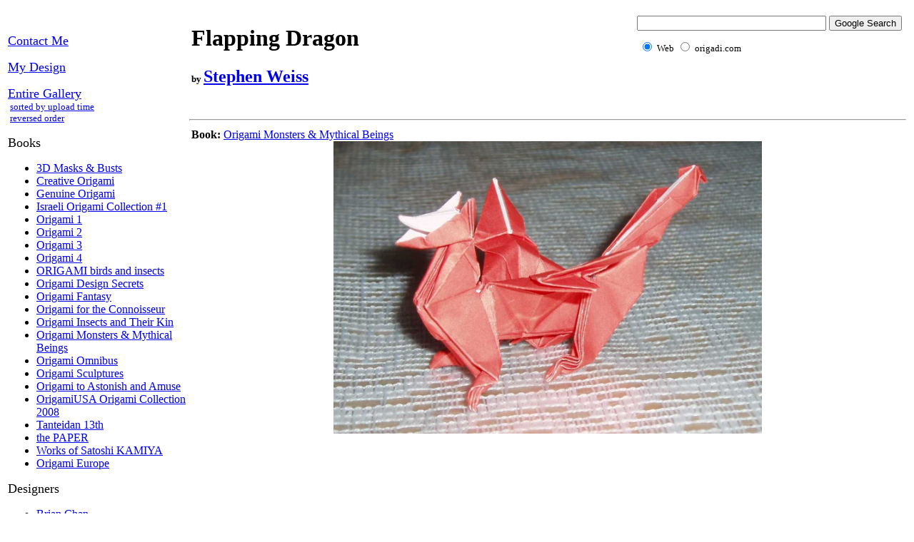

--- FILE ---
content_type: text/html
request_url: http://www.origadi.com/stephen_weiss/flapping_dragon.html
body_size: 2679
content:
<!DOCTYPE HTML PUBLIC "-//W3C//DTD HTML 4.01 Transitional//EN"
"http://www.w3.org/TR/html4/loose.dtd">
<html lang="en">
<head>
<title>Flapping Dragon by Stephen Weiss</title>
<meta name="description" content="Origami Flapping Dragon by Stephen Weiss"/>
<meta name="keywords" content="origami, origadi, paper, paperfold, folding, gallery, gadi, vishne"/>
<link rel="shortcut icon" href="http://www.origadi.com/origadi.ico"/>
<base href="http://www.origadi.com/"/>
<script data-ad-client="ca-pub-7193333819537593" async src="https://pagead2.googlesyndication.com/pagead/js/adsbygoogle.js"></script>
</head>
<body>
<table width="100%">
<tr>
<td width="20%" valign="top">
<br><br>
<a href="&#109;&#97;&#105;&#108;&#116;&#111;&#58;&#102;&#101;&#101;&#100;&#98;&#97;&#99;&#107;&#64;&#111;&#114;&#105;&#103;&#97;&#100;&#105;&#46;&#99;&#111;&#109;?subject=Visiting origadi page" onmouseover="window.status='Send me an email';return true">
<font size="4">Contact Me</font>
</a>
<p><font size="4"><a href="gadi_vishne.html">My Design</a><br>
</font><p><font size="4"><a href="index.html">Entire Gallery</a><br>
</font><font size=-1>&nbsp;<a href="index.html">sorted by upload time</a><br></font>
<font size=-1>&nbsp;<a href="xedni.html">reversed order</a></font>
<p><font size="4">Books<br></font>
<ul><li><a href="book_3d_masks___busts.html">3D Masks &amp; Busts</a></li>
<li><a href="book_creative_origami.html">Creative Origami</a></li>
<li><a href="book_genuine_origami.html">Genuine Origami</a></li>
<li><a href="book_israeli_origami_collection__1.html">Israeli Origami Collection #1</a></li>
<li><a href="book_origami_1.html">Origami 1</a></li>
<li><a href="book_origami_2.html">Origami 2</a></li>
<li><a href="book_origami_3.html">Origami 3</a></li>
<li><a href="book_origami_4.html">Origami 4</a></li>
<li><a href="book_origami_birds_and_insects.html">ORIGAMI birds and insects</a></li>
<li><a href="book_origami_design_secrets.html">Origami Design Secrets</a></li>
<li><a href="book_origami_fantasy.html">Origami Fantasy</a></li>
<li><a href="book_origami_for_the_connoisseur.html">Origami for the Connoisseur</a></li>
<li><a href="book_origami_insects_and_their_kin.html">Origami Insects and Their Kin</a></li>
<li><a href="book_origami_monsters___mythical_beings.html">Origami Monsters &amp; Mythical Beings</a></li>
<li><a href="book_origami_omnibus.html">Origami Omnibus</a></li>
<li><a href="book_origami_sculptures.html">Origami Sculptures</a></li>
<li><a href="book_origami_to_astonish_and_amuse.html">Origami to Astonish and Amuse</a></li>
<li><a href="book_origamiusa_origami_collection_2008.html">OrigamiUSA Origami Collection 2008</a></li>
<li><a href="book_tanteidan_13th.html">Tanteidan 13th</a></li>
<li><a href="book_the_paper.html">the PAPER</a></li>
<li><a href="book_works_of_satoshi_kamiya.html">Works of Satoshi KAMIYA</a></li>
<li><a href="book_origami_europe.html">Origami Europe</a></li>
</ul><p><font size="4">Designers<br></font>
<ul><li><a href="brian_chan.html">Brian Chan</a></li>
<li><a href="david_brill.html">David Brill</a></li>
<li><a href="david_derudas.html">David Derudas</a></li>
<li><a href="david_mitchell.html">David Mitchell</a></li>
<li><a href="david_pacheco.html">David Pacheco</a></li>
<li><a href="dr_emanuel_mooser.html">Dr Emanuel Mooser</a></li>
<li><a href="e_d__sullivan.html">E.D. Sullivan</a></li>
<li><a href="edward_megrath.html">Edward Megrath</a></li>
<li><a href="edwin_corrie.html">Edwin Corrie</a></li>
<li><a href="eric_joisel.html">Eric Joisel</a></li>
<li><a href="fumiaki_kawahata.html">Fumiaki Kawahata</a></li>
<li><a href="gabriel_alvarez.html">Gabriel Alvarez</a></li>
<li><a href="gadi_vishne.html">Gadi Vishne</a></li>
<li><a href="gilad_aharoni.html">Gilad Aharoni</a></li>
<li><a href="jack_skillman.html">Jack Skillman</a></li>
<li><a href="jason_ku.html">Jason Ku</a></li>
<li><a href="jeremy_shafer.html">Jeremy Shafer</a></li>
<li><a href="jerry_harris.html">Jerry Harris</a></li>
<li><a href="john_montroll.html">John Montroll</a></li>
<li><a href="jun_maekawa.html">Jun Maekawa</a></li>
<li><a href="kazuo_haga.html">Kazuo Haga</a></li>
<li><a href="kunihiko_kasahara.html">Kunihiko Kasahara</a></li>
<li><a href="loes_schakel.html">Loes Schakel</a></li>
<li><a href="marc_kirschenbaum.html">Marc Kirschenbaum</a></li>
<li><a href="matthew_green.html">Matthew Green</a></li>
<li><a href="michael_naughton.html">Michael Naughton</a></li>
<li><a href="neal_elias.html">Neal Elias</a></li>
<li><a href="pasquale_d_auria.html">Pasquale D'Auria</a></li>
<li><a href="pat_crawford.html">Pat Crawford</a></li>
<li><a href="paul_jackson.html">Paul Jackson</a></li>
<li><a href="peter_engel.html">Peter Engel</a></li>
<li><a href="pham_dieu_huy.html">Pham Dieu Huy</a></li>
<li><a href="philip_shen.html">Philip Shen</a></li>
<li><a href="robert_harbin.html">Robert Harbin</a></li>
<li><a href="robert_j__lang.html">Robert J. Lang</a></li>
<li><a href="robert_neale.html">Robert Neale</a></li>
<li><a href="satoshi_kamiya.html">Satoshi Kamiya</a></li>
<li><a href="stephen_hecht.html">Stephen Hecht</a></li>
<li><a href="stephen_weiss.html">Stephen Weiss</a></li>
<li><a href="thomas_hull.html">Thomas Hull</a></li>
<li><a href="tomoko_fuse.html">Tomoko Fuse</a></li>
<li><a href="toshikazu_kawasaki.html">Toshikazu Kawasaki</a></li>
<li><a href="yuval_atlas.html">Yuval Atlas</a></li>
<li><a href="traditional.html">Traditional</a></li>
</ul><p><font size="4"><a href="links.html">Links</a><br>
</font></td>
<td width="80%" valign="top">
<table width="100%">
<tr>
<td width="100%">
<h1>Flapping Dragon</h1>
<h2><font size='-1'>by </font><a href="stephen_weiss.html">Stephen Weiss</a>
</h2>
</td>
<td valign="top">
<!-- SiteSearch Google -->
<form method="get" action="search_results.html" target="_top">
<table border="0" bgcolor="#ffffff">
<tr><td nowrap="nowrap" valign="top" align="left" height="32">
</td>
<td nowrap="nowrap">
<input type="hidden" name="domains" value="www.origadi.com"></input>
<label for="sbi" style="display: none">Enter your search terms</label>
<input type="text" name="q" size="31" maxlength="255" value="" id="sbi"></input>
<label for="sbb" style="display: none">Submit search form</label>
<input type="submit" name="sa" value="Google Search" id="sbb"></input>
</td></tr>
<tr>
<td>&nbsp;</td>
<td nowrap="nowrap">
<table>
<tr>
<td>
<input type="radio" name="sitesearch" value="" checked id="ss0"></input>
<label for="ss0" title="Search the Web"><font size="-1" color="#000000">Web</font></label></td>
<td>
<input type="radio" name="sitesearch" value="origadi.com" id="ss1"></input>
<label for="ss1" title="Search origadi.com"><font size="-1" color="#000000">origadi.com</font></label></td>
</tr>
</table>
<input type="hidden" name="client" value="pub-7193333819537593"></input>
<input type="hidden" name="forid" value="1"></input>
<input type="hidden" name="ie" value="ISO-8859-1"></input>
<input type="hidden" name="oe" value="ISO-8859-1"></input>
<input type="hidden" name="cof" value="GALT:#008000;GL:1;DIV:#336699;VLC:663399;AH:center;BGC:FFFFFF;LBGC:336699;ALC:0000FF;LC:0000FF;T:000000;GFNT:0000FF;GIMP:0000FF;FORID:11"></input>
<input type="hidden" name="hl" value="en"></input>
</td></tr></table>
</form>
<!-- SiteSearch Google -->
</td>
</tr>
</table>
<script type="text/javascript"><!--
google_ad_client = "pub-7193333819537593";
/* 728x15, ���� 07/02/08 */
google_ad_slot = "4989323447";
google_ad_width = 728;
google_ad_height = 15;
//-->
</script>
<script type="text/javascript"
src="http://pagead2.googlesyndication.com/pagead/show_ads.js">
</script>
<hr>
<table width="100%">
<tr>
<td valign="top">
<b>Book: </b><a href="book_origami_monsters___mythical_beings.html">Origami Monsters & Mythical Beings</a><br>
<CENTER><a href="images/flapping_dragon.jpg" target="_blank"><img src="images/flapping_dragon.jpg" width=600></a><br>
</CENTER><br></td></tr>
<tr>
</td>
</tr>
</table>
</tr>
</table>
<script src="http://www.google-analytics.com/urchin.js" type="text/javascript">
</script>
<script type="text/javascript">
_uacct = "UA-2990016-1";
urchinTracker();
</script>
</body>
</html>


--- FILE ---
content_type: text/html; charset=utf-8
request_url: https://www.google.com/recaptcha/api2/aframe
body_size: 268
content:
<!DOCTYPE HTML><html><head><meta http-equiv="content-type" content="text/html; charset=UTF-8"></head><body><script nonce="wRQdXV-XZZvDXHruIUaaAg">/** Anti-fraud and anti-abuse applications only. See google.com/recaptcha */ try{var clients={'sodar':'https://pagead2.googlesyndication.com/pagead/sodar?'};window.addEventListener("message",function(a){try{if(a.source===window.parent){var b=JSON.parse(a.data);var c=clients[b['id']];if(c){var d=document.createElement('img');d.src=c+b['params']+'&rc='+(localStorage.getItem("rc::a")?sessionStorage.getItem("rc::b"):"");window.document.body.appendChild(d);sessionStorage.setItem("rc::e",parseInt(sessionStorage.getItem("rc::e")||0)+1);localStorage.setItem("rc::h",'1770153797021');}}}catch(b){}});window.parent.postMessage("_grecaptcha_ready", "*");}catch(b){}</script></body></html>